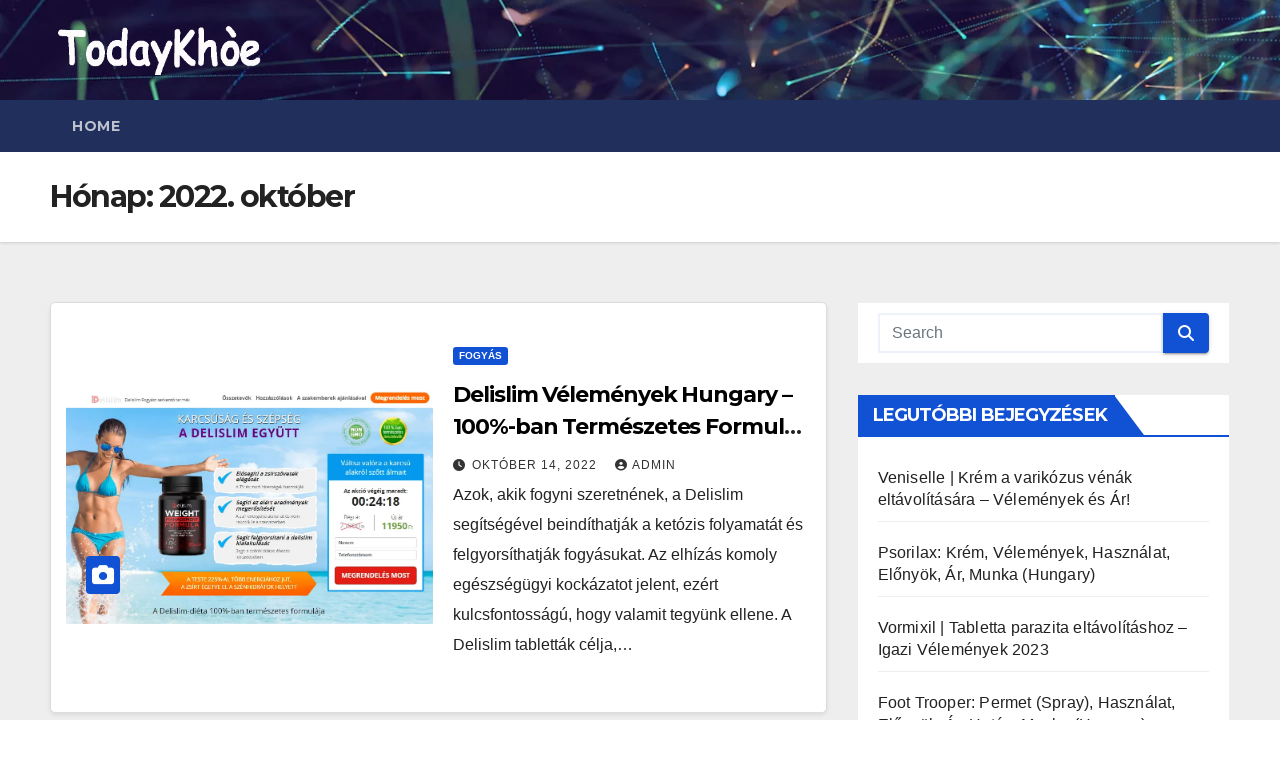

--- FILE ---
content_type: text/html; charset=UTF-8
request_url: https://www.todaykhoe.com/hu/2022/10/
body_size: 18518
content:
<!DOCTYPE html>
<html lang="hu-HU">
<head>
<meta charset="UTF-8">
<meta name="viewport" content="width=device-width, initial-scale=1">
<link rel="profile" href="http://gmpg.org/xfn/11">
<style>
#wpadminbar #wp-admin-bar-wccp_free_top_button .ab-icon:before {
	content: "\f160";
	color: #02CA02;
	top: 3px;
}
#wpadminbar #wp-admin-bar-wccp_free_top_button .ab-icon {
	transform: rotate(45deg);
}
</style>
<meta name='robots' content='noindex, follow' />
<link rel="alternate" hreflang="en" href="https://www.todaykhoe.com/2022/10/" />
<link rel="alternate" hreflang="id" href="https://www.todaykhoe.com/id/2022/10/" />
<link rel="alternate" hreflang="ms" href="https://www.todaykhoe.com/ms/2022/10/" />
<link rel="alternate" hreflang="es" href="https://www.todaykhoe.com/es/2022/10/" />
<link rel="alternate" hreflang="th" href="https://www.todaykhoe.com/th/2022/10/" />
<link rel="alternate" hreflang="it" href="https://www.todaykhoe.com/it/2022/10/" />
<link rel="alternate" hreflang="tr" href="https://www.todaykhoe.com/tr/2022/10/" />
<link rel="alternate" hreflang="pl" href="https://www.todaykhoe.com/pl/2022/10/" />
<link rel="alternate" hreflang="fr" href="https://www.todaykhoe.com/fr/2022/10/" />
<link rel="alternate" hreflang="sl" href="https://www.todaykhoe.com/sl/2022/10/" />
<link rel="alternate" hreflang="hu" href="https://www.todaykhoe.com/hu/2022/10/" />
<link rel="alternate" hreflang="hr" href="https://www.todaykhoe.com/hr/2022/10/" />
<link rel="alternate" hreflang="sr" href="https://www.todaykhoe.com/sr/2022/10/" />
<link rel="alternate" hreflang="x-default" href="https://www.todaykhoe.com/2022/10/" />

	<!-- This site is optimized with the Yoast SEO plugin v26.7 - https://yoast.com/wordpress/plugins/seo/ -->
	<title>október 2022 - TodayKhỏe.Com</title>
	<meta property="og:locale" content="hu_HU" />
	<meta property="og:type" content="website" />
	<meta property="og:title" content="október 2022 - TodayKhỏe.Com" />
	<meta property="og:url" content="https://www.todaykhoe.com/hu/2022/10/" />
	<meta property="og:site_name" content="TodayKhỏe.Com" />
	<meta name="twitter:card" content="summary_large_image" />
	<script type="application/ld+json" class="yoast-schema-graph">{"@context":"https://schema.org","@graph":[{"@type":"CollectionPage","@id":"https://www.todaykhoe.com/hu/2022/10/","url":"https://www.todaykhoe.com/hu/2022/10/","name":"október 2022 - TodayKhỏe.Com","isPartOf":{"@id":"https://www.todaykhoe.com/#website"},"primaryImageOfPage":{"@id":"https://www.todaykhoe.com/hu/2022/10/#primaryimage"},"image":{"@id":"https://www.todaykhoe.com/hu/2022/10/#primaryimage"},"thumbnailUrl":"https://www.todaykhoe.com/wp-content/uploads/2022/10/Delislim-Megrendeles.png","breadcrumb":{"@id":"https://www.todaykhoe.com/hu/2022/10/#breadcrumb"},"inLanguage":"hu"},{"@type":"ImageObject","inLanguage":"hu","@id":"https://www.todaykhoe.com/hu/2022/10/#primaryimage","url":"https://www.todaykhoe.com/wp-content/uploads/2022/10/Delislim-Megrendeles.png","contentUrl":"https://www.todaykhoe.com/wp-content/uploads/2022/10/Delislim-Megrendeles.png","width":917,"height":583,"caption":"Delislim Megrendeles"},{"@type":"BreadcrumbList","@id":"https://www.todaykhoe.com/hu/2022/10/#breadcrumb","itemListElement":[{"@type":"ListItem","position":1,"name":"Home","item":"https://www.todaykhoe.com/"},{"@type":"ListItem","position":2,"name":"Archives for október 2022"}]},{"@type":"WebSite","@id":"https://www.todaykhoe.com/#website","url":"https://www.todaykhoe.com/","name":"TodayKhỏe.Com","description":"Healthy Today, Fitness, Nutrition, Beauty, News!","publisher":{"@id":"https://www.todaykhoe.com/#organization"},"potentialAction":[{"@type":"SearchAction","target":{"@type":"EntryPoint","urlTemplate":"https://www.todaykhoe.com/?s={search_term_string}"},"query-input":{"@type":"PropertyValueSpecification","valueRequired":true,"valueName":"search_term_string"}}],"inLanguage":"hu"},{"@type":"Organization","@id":"https://www.todaykhoe.com/#organization","name":"TodayKhỏe.Com","url":"https://www.todaykhoe.com/","logo":{"@type":"ImageObject","inLanguage":"hu","@id":"https://www.todaykhoe.com/#/schema/logo/image/","url":"https://www.todaykhoe.com/wp-content/uploads/2025/04/Todaykhoe.png","contentUrl":"https://www.todaykhoe.com/wp-content/uploads/2025/04/Todaykhoe.png","width":706,"height":159,"caption":"TodayKhỏe.Com"},"image":{"@id":"https://www.todaykhoe.com/#/schema/logo/image/"}}]}</script>
	<!-- / Yoast SEO plugin. -->


<link rel='dns-prefetch' href='//fonts.googleapis.com' />
<link rel="alternate" type="application/rss+xml" title="TodayKhỏe.Com &raquo; hírcsatorna" href="https://www.todaykhoe.com/hu/feed/" />
<link rel="alternate" type="application/rss+xml" title="TodayKhỏe.Com &raquo; hozzászólás hírcsatorna" href="https://www.todaykhoe.com/hu/comments/feed/" />
<style id='wp-img-auto-sizes-contain-inline-css'>
img:is([sizes=auto i],[sizes^="auto," i]){contain-intrinsic-size:3000px 1500px}
/*# sourceURL=wp-img-auto-sizes-contain-inline-css */
</style>

<style id='wp-emoji-styles-inline-css'>

	img.wp-smiley, img.emoji {
		display: inline !important;
		border: none !important;
		box-shadow: none !important;
		height: 1em !important;
		width: 1em !important;
		margin: 0 0.07em !important;
		vertical-align: -0.1em !important;
		background: none !important;
		padding: 0 !important;
	}
/*# sourceURL=wp-emoji-styles-inline-css */
</style>
<link rel='stylesheet' id='wp-block-library-css' href='https://www.todaykhoe.com/wp-includes/css/dist/block-library/style.min.css?ver=6.9' media='all' />
<link rel='stylesheet' id='wc-blocks-style-css' href='https://www.todaykhoe.com/wp-content/plugins/woocommerce/assets/client/blocks/wc-blocks.css?ver=wc-10.4.3' media='all' />
<style id='global-styles-inline-css'>
:root{--wp--preset--aspect-ratio--square: 1;--wp--preset--aspect-ratio--4-3: 4/3;--wp--preset--aspect-ratio--3-4: 3/4;--wp--preset--aspect-ratio--3-2: 3/2;--wp--preset--aspect-ratio--2-3: 2/3;--wp--preset--aspect-ratio--16-9: 16/9;--wp--preset--aspect-ratio--9-16: 9/16;--wp--preset--color--black: #000000;--wp--preset--color--cyan-bluish-gray: #abb8c3;--wp--preset--color--white: #ffffff;--wp--preset--color--pale-pink: #f78da7;--wp--preset--color--vivid-red: #cf2e2e;--wp--preset--color--luminous-vivid-orange: #ff6900;--wp--preset--color--luminous-vivid-amber: #fcb900;--wp--preset--color--light-green-cyan: #7bdcb5;--wp--preset--color--vivid-green-cyan: #00d084;--wp--preset--color--pale-cyan-blue: #8ed1fc;--wp--preset--color--vivid-cyan-blue: #0693e3;--wp--preset--color--vivid-purple: #9b51e0;--wp--preset--gradient--vivid-cyan-blue-to-vivid-purple: linear-gradient(135deg,rgb(6,147,227) 0%,rgb(155,81,224) 100%);--wp--preset--gradient--light-green-cyan-to-vivid-green-cyan: linear-gradient(135deg,rgb(122,220,180) 0%,rgb(0,208,130) 100%);--wp--preset--gradient--luminous-vivid-amber-to-luminous-vivid-orange: linear-gradient(135deg,rgb(252,185,0) 0%,rgb(255,105,0) 100%);--wp--preset--gradient--luminous-vivid-orange-to-vivid-red: linear-gradient(135deg,rgb(255,105,0) 0%,rgb(207,46,46) 100%);--wp--preset--gradient--very-light-gray-to-cyan-bluish-gray: linear-gradient(135deg,rgb(238,238,238) 0%,rgb(169,184,195) 100%);--wp--preset--gradient--cool-to-warm-spectrum: linear-gradient(135deg,rgb(74,234,220) 0%,rgb(151,120,209) 20%,rgb(207,42,186) 40%,rgb(238,44,130) 60%,rgb(251,105,98) 80%,rgb(254,248,76) 100%);--wp--preset--gradient--blush-light-purple: linear-gradient(135deg,rgb(255,206,236) 0%,rgb(152,150,240) 100%);--wp--preset--gradient--blush-bordeaux: linear-gradient(135deg,rgb(254,205,165) 0%,rgb(254,45,45) 50%,rgb(107,0,62) 100%);--wp--preset--gradient--luminous-dusk: linear-gradient(135deg,rgb(255,203,112) 0%,rgb(199,81,192) 50%,rgb(65,88,208) 100%);--wp--preset--gradient--pale-ocean: linear-gradient(135deg,rgb(255,245,203) 0%,rgb(182,227,212) 50%,rgb(51,167,181) 100%);--wp--preset--gradient--electric-grass: linear-gradient(135deg,rgb(202,248,128) 0%,rgb(113,206,126) 100%);--wp--preset--gradient--midnight: linear-gradient(135deg,rgb(2,3,129) 0%,rgb(40,116,252) 100%);--wp--preset--font-size--small: 13px;--wp--preset--font-size--medium: 20px;--wp--preset--font-size--large: 36px;--wp--preset--font-size--x-large: 42px;--wp--preset--spacing--20: 0.44rem;--wp--preset--spacing--30: 0.67rem;--wp--preset--spacing--40: 1rem;--wp--preset--spacing--50: 1.5rem;--wp--preset--spacing--60: 2.25rem;--wp--preset--spacing--70: 3.38rem;--wp--preset--spacing--80: 5.06rem;--wp--preset--shadow--natural: 6px 6px 9px rgba(0, 0, 0, 0.2);--wp--preset--shadow--deep: 12px 12px 50px rgba(0, 0, 0, 0.4);--wp--preset--shadow--sharp: 6px 6px 0px rgba(0, 0, 0, 0.2);--wp--preset--shadow--outlined: 6px 6px 0px -3px rgb(255, 255, 255), 6px 6px rgb(0, 0, 0);--wp--preset--shadow--crisp: 6px 6px 0px rgb(0, 0, 0);}:where(.is-layout-flex){gap: 0.5em;}:where(.is-layout-grid){gap: 0.5em;}body .is-layout-flex{display: flex;}.is-layout-flex{flex-wrap: wrap;align-items: center;}.is-layout-flex > :is(*, div){margin: 0;}body .is-layout-grid{display: grid;}.is-layout-grid > :is(*, div){margin: 0;}:where(.wp-block-columns.is-layout-flex){gap: 2em;}:where(.wp-block-columns.is-layout-grid){gap: 2em;}:where(.wp-block-post-template.is-layout-flex){gap: 1.25em;}:where(.wp-block-post-template.is-layout-grid){gap: 1.25em;}.has-black-color{color: var(--wp--preset--color--black) !important;}.has-cyan-bluish-gray-color{color: var(--wp--preset--color--cyan-bluish-gray) !important;}.has-white-color{color: var(--wp--preset--color--white) !important;}.has-pale-pink-color{color: var(--wp--preset--color--pale-pink) !important;}.has-vivid-red-color{color: var(--wp--preset--color--vivid-red) !important;}.has-luminous-vivid-orange-color{color: var(--wp--preset--color--luminous-vivid-orange) !important;}.has-luminous-vivid-amber-color{color: var(--wp--preset--color--luminous-vivid-amber) !important;}.has-light-green-cyan-color{color: var(--wp--preset--color--light-green-cyan) !important;}.has-vivid-green-cyan-color{color: var(--wp--preset--color--vivid-green-cyan) !important;}.has-pale-cyan-blue-color{color: var(--wp--preset--color--pale-cyan-blue) !important;}.has-vivid-cyan-blue-color{color: var(--wp--preset--color--vivid-cyan-blue) !important;}.has-vivid-purple-color{color: var(--wp--preset--color--vivid-purple) !important;}.has-black-background-color{background-color: var(--wp--preset--color--black) !important;}.has-cyan-bluish-gray-background-color{background-color: var(--wp--preset--color--cyan-bluish-gray) !important;}.has-white-background-color{background-color: var(--wp--preset--color--white) !important;}.has-pale-pink-background-color{background-color: var(--wp--preset--color--pale-pink) !important;}.has-vivid-red-background-color{background-color: var(--wp--preset--color--vivid-red) !important;}.has-luminous-vivid-orange-background-color{background-color: var(--wp--preset--color--luminous-vivid-orange) !important;}.has-luminous-vivid-amber-background-color{background-color: var(--wp--preset--color--luminous-vivid-amber) !important;}.has-light-green-cyan-background-color{background-color: var(--wp--preset--color--light-green-cyan) !important;}.has-vivid-green-cyan-background-color{background-color: var(--wp--preset--color--vivid-green-cyan) !important;}.has-pale-cyan-blue-background-color{background-color: var(--wp--preset--color--pale-cyan-blue) !important;}.has-vivid-cyan-blue-background-color{background-color: var(--wp--preset--color--vivid-cyan-blue) !important;}.has-vivid-purple-background-color{background-color: var(--wp--preset--color--vivid-purple) !important;}.has-black-border-color{border-color: var(--wp--preset--color--black) !important;}.has-cyan-bluish-gray-border-color{border-color: var(--wp--preset--color--cyan-bluish-gray) !important;}.has-white-border-color{border-color: var(--wp--preset--color--white) !important;}.has-pale-pink-border-color{border-color: var(--wp--preset--color--pale-pink) !important;}.has-vivid-red-border-color{border-color: var(--wp--preset--color--vivid-red) !important;}.has-luminous-vivid-orange-border-color{border-color: var(--wp--preset--color--luminous-vivid-orange) !important;}.has-luminous-vivid-amber-border-color{border-color: var(--wp--preset--color--luminous-vivid-amber) !important;}.has-light-green-cyan-border-color{border-color: var(--wp--preset--color--light-green-cyan) !important;}.has-vivid-green-cyan-border-color{border-color: var(--wp--preset--color--vivid-green-cyan) !important;}.has-pale-cyan-blue-border-color{border-color: var(--wp--preset--color--pale-cyan-blue) !important;}.has-vivid-cyan-blue-border-color{border-color: var(--wp--preset--color--vivid-cyan-blue) !important;}.has-vivid-purple-border-color{border-color: var(--wp--preset--color--vivid-purple) !important;}.has-vivid-cyan-blue-to-vivid-purple-gradient-background{background: var(--wp--preset--gradient--vivid-cyan-blue-to-vivid-purple) !important;}.has-light-green-cyan-to-vivid-green-cyan-gradient-background{background: var(--wp--preset--gradient--light-green-cyan-to-vivid-green-cyan) !important;}.has-luminous-vivid-amber-to-luminous-vivid-orange-gradient-background{background: var(--wp--preset--gradient--luminous-vivid-amber-to-luminous-vivid-orange) !important;}.has-luminous-vivid-orange-to-vivid-red-gradient-background{background: var(--wp--preset--gradient--luminous-vivid-orange-to-vivid-red) !important;}.has-very-light-gray-to-cyan-bluish-gray-gradient-background{background: var(--wp--preset--gradient--very-light-gray-to-cyan-bluish-gray) !important;}.has-cool-to-warm-spectrum-gradient-background{background: var(--wp--preset--gradient--cool-to-warm-spectrum) !important;}.has-blush-light-purple-gradient-background{background: var(--wp--preset--gradient--blush-light-purple) !important;}.has-blush-bordeaux-gradient-background{background: var(--wp--preset--gradient--blush-bordeaux) !important;}.has-luminous-dusk-gradient-background{background: var(--wp--preset--gradient--luminous-dusk) !important;}.has-pale-ocean-gradient-background{background: var(--wp--preset--gradient--pale-ocean) !important;}.has-electric-grass-gradient-background{background: var(--wp--preset--gradient--electric-grass) !important;}.has-midnight-gradient-background{background: var(--wp--preset--gradient--midnight) !important;}.has-small-font-size{font-size: var(--wp--preset--font-size--small) !important;}.has-medium-font-size{font-size: var(--wp--preset--font-size--medium) !important;}.has-large-font-size{font-size: var(--wp--preset--font-size--large) !important;}.has-x-large-font-size{font-size: var(--wp--preset--font-size--x-large) !important;}
/*# sourceURL=global-styles-inline-css */
</style>

<style id='classic-theme-styles-inline-css'>
/*! This file is auto-generated */
.wp-block-button__link{color:#fff;background-color:#32373c;border-radius:9999px;box-shadow:none;text-decoration:none;padding:calc(.667em + 2px) calc(1.333em + 2px);font-size:1.125em}.wp-block-file__button{background:#32373c;color:#fff;text-decoration:none}
/*# sourceURL=/wp-includes/css/classic-themes.min.css */
</style>
<link rel='stylesheet' id='gn-frontend-gnfollow-style-css' href='https://www.todaykhoe.com/wp-content/plugins/gn-publisher/assets/css/gn-frontend-gnfollow.min.css?ver=1.5.26' media='all' />
<link rel='stylesheet' id='woocommerce-layout-css' href='https://www.todaykhoe.com/wp-content/plugins/woocommerce/assets/css/woocommerce-layout.css?ver=10.4.3' media='all' />
<link rel='stylesheet' id='woocommerce-smallscreen-css' href='https://www.todaykhoe.com/wp-content/plugins/woocommerce/assets/css/woocommerce-smallscreen.css?ver=10.4.3' media='only screen and (max-width: 768px)' />
<link rel='stylesheet' id='woocommerce-general-css' href='https://www.todaykhoe.com/wp-content/plugins/woocommerce/assets/css/woocommerce.css?ver=10.4.3' media='all' />
<style id='woocommerce-inline-inline-css'>
.woocommerce form .form-row .required { visibility: visible; }
/*# sourceURL=woocommerce-inline-inline-css */
</style>
<link rel='stylesheet' id='newsup-fonts-css' href='//fonts.googleapis.com/css?family=Montserrat%3A400%2C500%2C700%2C800%7CWork%2BSans%3A300%2C400%2C500%2C600%2C700%2C800%2C900%26display%3Dswap&#038;subset=latin%2Clatin-ext' media='all' />
<link rel='stylesheet' id='bootstrap-css' href='https://www.todaykhoe.com/wp-content/themes/newsup/css/bootstrap.css?ver=6.9' media='all' />
<link rel='stylesheet' id='newsup-style-css' href='https://www.todaykhoe.com/wp-content/themes/newsup/style.css?ver=6.9' media='all' />
<link rel='stylesheet' id='newsup-default-css' href='https://www.todaykhoe.com/wp-content/themes/newsup/css/colors/default.css?ver=6.9' media='all' />
<link rel='stylesheet' id='font-awesome-5-all-css' href='https://www.todaykhoe.com/wp-content/themes/newsup/css/font-awesome/css/all.min.css?ver=6.9' media='all' />
<link rel='stylesheet' id='font-awesome-4-shim-css' href='https://www.todaykhoe.com/wp-content/themes/newsup/css/font-awesome/css/v4-shims.min.css?ver=6.9' media='all' />
<link rel='stylesheet' id='owl-carousel-css' href='https://www.todaykhoe.com/wp-content/themes/newsup/css/owl.carousel.css?ver=6.9' media='all' />
<link rel='stylesheet' id='smartmenus-css' href='https://www.todaykhoe.com/wp-content/themes/newsup/css/jquery.smartmenus.bootstrap.css?ver=6.9' media='all' />
<link rel='stylesheet' id='newsup-custom-css-css' href='https://www.todaykhoe.com/wp-content/themes/newsup/inc/ansar/customize/css/customizer.css?ver=1.0' media='all' />
<link rel='stylesheet' id='newsup-woocommerce-style-css' href='https://www.todaykhoe.com/wp-content/themes/newsup/css/woocommerce.css?ver=6.9' media='all' />
<script src="https://www.todaykhoe.com/wp-includes/js/jquery/jquery.min.js?ver=3.7.1" id="jquery-core-js"></script>
<script src="https://www.todaykhoe.com/wp-includes/js/jquery/jquery-migrate.min.js?ver=3.4.1" id="jquery-migrate-js"></script>
<script src="https://www.todaykhoe.com/wp-content/plugins/woocommerce/assets/js/jquery-blockui/jquery.blockUI.min.js?ver=2.7.0-wc.10.4.3" id="wc-jquery-blockui-js" defer data-wp-strategy="defer"></script>
<script id="wc-add-to-cart-js-extra">
var wc_add_to_cart_params = {"ajax_url":"/wp-admin/admin-ajax.php","wc_ajax_url":"/hu/?wc-ajax=%%endpoint%%","i18n_view_cart":"Kos\u00e1r","cart_url":"https://www.todaykhoe.com/cart/","is_cart":"","cart_redirect_after_add":"no"};
//# sourceURL=wc-add-to-cart-js-extra
</script>
<script src="https://www.todaykhoe.com/wp-content/plugins/woocommerce/assets/js/frontend/add-to-cart.min.js?ver=10.4.3" id="wc-add-to-cart-js" defer data-wp-strategy="defer"></script>
<script src="https://www.todaykhoe.com/wp-content/plugins/woocommerce/assets/js/js-cookie/js.cookie.min.js?ver=2.1.4-wc.10.4.3" id="wc-js-cookie-js" defer data-wp-strategy="defer"></script>
<script id="woocommerce-js-extra">
var woocommerce_params = {"ajax_url":"/wp-admin/admin-ajax.php","wc_ajax_url":"/hu/?wc-ajax=%%endpoint%%","i18n_password_show":"Jelsz\u00f3 megjelen\u00edt\u00e9se","i18n_password_hide":"Jelsz\u00f3 elrejt\u00e9se"};
//# sourceURL=woocommerce-js-extra
</script>
<script src="https://www.todaykhoe.com/wp-content/plugins/woocommerce/assets/js/frontend/woocommerce.min.js?ver=10.4.3" id="woocommerce-js" defer data-wp-strategy="defer"></script>
<script src="https://www.todaykhoe.com/wp-content/themes/newsup/js/navigation.js?ver=6.9" id="newsup-navigation-js"></script>
<script src="https://www.todaykhoe.com/wp-content/themes/newsup/js/bootstrap.js?ver=6.9" id="bootstrap-js"></script>
<script src="https://www.todaykhoe.com/wp-content/themes/newsup/js/owl.carousel.min.js?ver=6.9" id="owl-carousel-min-js"></script>
<script src="https://www.todaykhoe.com/wp-content/themes/newsup/js/jquery.smartmenus.js?ver=6.9" id="smartmenus-js-js"></script>
<script src="https://www.todaykhoe.com/wp-content/themes/newsup/js/jquery.smartmenus.bootstrap.js?ver=6.9" id="bootstrap-smartmenus-js-js"></script>
<script src="https://www.todaykhoe.com/wp-content/themes/newsup/js/jquery.marquee.js?ver=6.9" id="newsup-marquee-js-js"></script>
<script src="https://www.todaykhoe.com/wp-content/themes/newsup/js/main.js?ver=6.9" id="newsup-main-js-js"></script>
<link rel="https://api.w.org/" href="https://www.todaykhoe.com/hu/wp-json/" /><link rel="EditURI" type="application/rsd+xml" title="RSD" href="https://www.todaykhoe.com/xmlrpc.php?rsd" />
<meta name="generator" content="WordPress 6.9" />
<meta name="generator" content="WooCommerce 10.4.3" />
<meta name="generator" content="WPML ver:4.5.14 stt:48,5,24,64,6,7,61,22,9,37,1,15,4,65,3,13,21,23,25,19,27,28,29,31,32,33,62,36,40,41,44,45,49,10,46,2,52,53,54,57;" />
<script id="wpcp_disable_selection" type="text/javascript">
var image_save_msg='You are not allowed to save images!';
	var no_menu_msg='Context Menu disabled!';
	var smessage = "Content is protected !!";

function disableEnterKey(e)
{
	var elemtype = e.target.tagName;
	
	elemtype = elemtype.toUpperCase();
	
	if (elemtype == "TEXT" || elemtype == "TEXTAREA" || elemtype == "INPUT" || elemtype == "PASSWORD" || elemtype == "SELECT" || elemtype == "OPTION" || elemtype == "EMBED")
	{
		elemtype = 'TEXT';
	}
	
	if (e.ctrlKey){
     var key;
     if(window.event)
          key = window.event.keyCode;     //IE
     else
          key = e.which;     //firefox (97)
    //if (key != 17) alert(key);
     if (elemtype!= 'TEXT' && (key == 97 || key == 65 || key == 67 || key == 99 || key == 88 || key == 120 || key == 26 || key == 85  || key == 86 || key == 83 || key == 43 || key == 73))
     {
		if(wccp_free_iscontenteditable(e)) return true;
		show_wpcp_message('You are not allowed to copy content or view source');
		return false;
     }else
     	return true;
     }
}


/*For contenteditable tags*/
function wccp_free_iscontenteditable(e)
{
	var e = e || window.event; // also there is no e.target property in IE. instead IE uses window.event.srcElement
  	
	var target = e.target || e.srcElement;

	var elemtype = e.target.nodeName;
	
	elemtype = elemtype.toUpperCase();
	
	var iscontenteditable = "false";
		
	if(typeof target.getAttribute!="undefined" ) iscontenteditable = target.getAttribute("contenteditable"); // Return true or false as string
	
	var iscontenteditable2 = false;
	
	if(typeof target.isContentEditable!="undefined" ) iscontenteditable2 = target.isContentEditable; // Return true or false as boolean

	if(target.parentElement.isContentEditable) iscontenteditable2 = true;
	
	if (iscontenteditable == "true" || iscontenteditable2 == true)
	{
		if(typeof target.style!="undefined" ) target.style.cursor = "text";
		
		return true;
	}
}

////////////////////////////////////
function disable_copy(e)
{	
	var e = e || window.event; // also there is no e.target property in IE. instead IE uses window.event.srcElement
	
	var elemtype = e.target.tagName;
	
	elemtype = elemtype.toUpperCase();
	
	if (elemtype == "TEXT" || elemtype == "TEXTAREA" || elemtype == "INPUT" || elemtype == "PASSWORD" || elemtype == "SELECT" || elemtype == "OPTION" || elemtype == "EMBED")
	{
		elemtype = 'TEXT';
	}
	
	if(wccp_free_iscontenteditable(e)) return true;
	
	var isSafari = /Safari/.test(navigator.userAgent) && /Apple Computer/.test(navigator.vendor);
	
	var checker_IMG = '';
	if (elemtype == "IMG" && checker_IMG == 'checked' && e.detail >= 2) {show_wpcp_message(alertMsg_IMG);return false;}
	if (elemtype != "TEXT")
	{
		if (smessage !== "" && e.detail == 2)
			show_wpcp_message(smessage);
		
		if (isSafari)
			return true;
		else
			return false;
	}	
}

//////////////////////////////////////////
function disable_copy_ie()
{
	var e = e || window.event;
	var elemtype = window.event.srcElement.nodeName;
	elemtype = elemtype.toUpperCase();
	if(wccp_free_iscontenteditable(e)) return true;
	if (elemtype == "IMG") {show_wpcp_message(alertMsg_IMG);return false;}
	if (elemtype != "TEXT" && elemtype != "TEXTAREA" && elemtype != "INPUT" && elemtype != "PASSWORD" && elemtype != "SELECT" && elemtype != "OPTION" && elemtype != "EMBED")
	{
		return false;
	}
}	
function reEnable()
{
	return true;
}
document.onkeydown = disableEnterKey;
document.onselectstart = disable_copy_ie;
if(navigator.userAgent.indexOf('MSIE')==-1)
{
	document.onmousedown = disable_copy;
	document.onclick = reEnable;
}
function disableSelection(target)
{
    //For IE This code will work
    if (typeof target.onselectstart!="undefined")
    target.onselectstart = disable_copy_ie;
    
    //For Firefox This code will work
    else if (typeof target.style.MozUserSelect!="undefined")
    {target.style.MozUserSelect="none";}
    
    //All other  (ie: Opera) This code will work
    else
    target.onmousedown=function(){return false}
    target.style.cursor = "default";
}
//Calling the JS function directly just after body load
window.onload = function(){disableSelection(document.body);};

//////////////////special for safari Start////////////////
var onlongtouch;
var timer;
var touchduration = 1000; //length of time we want the user to touch before we do something

var elemtype = "";
function touchstart(e) {
	var e = e || window.event;
  // also there is no e.target property in IE.
  // instead IE uses window.event.srcElement
  	var target = e.target || e.srcElement;
	
	elemtype = window.event.srcElement.nodeName;
	
	elemtype = elemtype.toUpperCase();
	
	if(!wccp_pro_is_passive()) e.preventDefault();
	if (!timer) {
		timer = setTimeout(onlongtouch, touchduration);
	}
}

function touchend() {
    //stops short touches from firing the event
    if (timer) {
        clearTimeout(timer);
        timer = null;
    }
	onlongtouch();
}

onlongtouch = function(e) { //this will clear the current selection if anything selected
	
	if (elemtype != "TEXT" && elemtype != "TEXTAREA" && elemtype != "INPUT" && elemtype != "PASSWORD" && elemtype != "SELECT" && elemtype != "EMBED" && elemtype != "OPTION")	
	{
		if (window.getSelection) {
			if (window.getSelection().empty) {  // Chrome
			window.getSelection().empty();
			} else if (window.getSelection().removeAllRanges) {  // Firefox
			window.getSelection().removeAllRanges();
			}
		} else if (document.selection) {  // IE?
			document.selection.empty();
		}
		return false;
	}
};

document.addEventListener("DOMContentLoaded", function(event) { 
    window.addEventListener("touchstart", touchstart, false);
    window.addEventListener("touchend", touchend, false);
});

function wccp_pro_is_passive() {

  var cold = false,
  hike = function() {};

  try {
	  const object1 = {};
  var aid = Object.defineProperty(object1, 'passive', {
  get() {cold = true}
  });
  window.addEventListener('test', hike, aid);
  window.removeEventListener('test', hike, aid);
  } catch (e) {}

  return cold;
}
/*special for safari End*/
</script>
<script id="wpcp_disable_Right_Click" type="text/javascript">
document.ondragstart = function() { return false;}
	function nocontext(e) {
	   return false;
	}
	document.oncontextmenu = nocontext;
</script>
<style>
.unselectable
{
-moz-user-select:none;
-webkit-user-select:none;
cursor: default;
}
html
{
-webkit-touch-callout: none;
-webkit-user-select: none;
-khtml-user-select: none;
-moz-user-select: none;
-ms-user-select: none;
user-select: none;
-webkit-tap-highlight-color: rgba(0,0,0,0);
}
</style>
<script id="wpcp_css_disable_selection" type="text/javascript">
var e = document.getElementsByTagName('body')[0];
if(e)
{
	e.setAttribute('unselectable',"on");
}
</script>
 
<style type="text/css" id="custom-background-css">
    .wrapper { background-color: #eee; }
</style>
	<noscript><style>.woocommerce-product-gallery{ opacity: 1 !important; }</style></noscript>
	<style>.recentcomments a{display:inline !important;padding:0 !important;margin:0 !important;}</style>    <style type="text/css">
            .site-title,
        .site-description {
            position: absolute;
            clip: rect(1px, 1px, 1px, 1px);
        }
        </style>
    <link rel="icon" href="https://www.todaykhoe.com/wp-content/uploads/2025/04/cropped-favicon-today-32x32.png" sizes="32x32" />
<link rel="icon" href="https://www.todaykhoe.com/wp-content/uploads/2025/04/cropped-favicon-today-192x192.png" sizes="192x192" />
<link rel="apple-touch-icon" href="https://www.todaykhoe.com/wp-content/uploads/2025/04/cropped-favicon-today-180x180.png" />
<meta name="msapplication-TileImage" content="https://www.todaykhoe.com/wp-content/uploads/2025/04/cropped-favicon-today-270x270.png" />
</head>
<body class="archive date wp-custom-logo wp-embed-responsive wp-theme-newsup theme-newsup woocommerce-no-js unselectable hfeed ta-hide-date-author-in-list" >
<div id="page" class="site">
<a class="skip-link screen-reader-text" href="#content">
Skip to content</a>
  <div class="wrapper" id="custom-background-css">
    <header class="mg-headwidget">
      <!--==================== TOP BAR ====================-->
            <div class="clearfix"></div>

      
      <div class="mg-nav-widget-area-back" style='background-image: url("https://www.todaykhoe.com/wp-content/themes/newsup/images/head-back.jpg" );'>
                <div class="overlay">
          <div class="inner" > 
              <div class="container-fluid">
                  <div class="mg-nav-widget-area">
                    <div class="row align-items-center">
                      <div class="col-md-3 text-center-xs">
                        <div class="navbar-header">
                          <div class="site-logo">
                            <a href="https://www.todaykhoe.com/hu/" class="navbar-brand" rel="home"><img width="706" height="159" src="https://www.todaykhoe.com/wp-content/uploads/2025/04/Todaykhoe.png" class="custom-logo" alt="TodayKhỏe.Com" decoding="async" fetchpriority="high" srcset="https://www.todaykhoe.com/wp-content/uploads/2025/04/Todaykhoe.png 706w, https://www.todaykhoe.com/wp-content/uploads/2025/04/Todaykhoe-300x68.png 300w, https://www.todaykhoe.com/wp-content/uploads/2025/04/Todaykhoe-600x135.png 600w" sizes="(max-width: 706px) 100vw, 706px" /></a>                          </div>
                          <div class="site-branding-text d-none">
                                                            <p class="site-title"> <a href="https://www.todaykhoe.com/hu/" rel="home">TodayKhỏe.Com</a></p>
                                                            <p class="site-description">Healthy Today, Fitness, Nutrition, Beauty, News!</p>
                          </div>    
                        </div>
                      </div>
                                          </div>
                  </div>
              </div>
          </div>
        </div>
      </div>
    <div class="mg-menu-full">
      <nav class="navbar navbar-expand-lg navbar-wp">
        <div class="container-fluid">
          <!-- Right nav -->
          <div class="m-header align-items-center">
                            <a class="mobilehomebtn" href="https://www.todaykhoe.com/hu/"><span class="fa-solid fa-house-chimney"></span></a>
              <!-- navbar-toggle -->
              <button class="navbar-toggler mx-auto" type="button" data-toggle="collapse" data-target="#navbar-wp" aria-controls="navbarSupportedContent" aria-expanded="false" aria-label="Toggle navigation">
                <span class="burger">
                  <span class="burger-line"></span>
                  <span class="burger-line"></span>
                  <span class="burger-line"></span>
                </span>
              </button>
              <!-- /navbar-toggle -->
                            
          </div>
          <!-- /Right nav --> 
          <div class="collapse navbar-collapse" id="navbar-wp">
            <div class="d-md-block">
              <ul class="nav navbar-nav mr-auto "><li class="nav-item menu-item "><a class="nav-link " href="https://www.todaykhoe.com/hu/" title="Home">Home</a></li></ul>
            </div>      
          </div>
          <!-- Right nav -->
          <div class="desk-header d-lg-flex pl-3 ml-auto my-2 my-lg-0 position-relative align-items-center">
                      </div>
          <!-- /Right nav -->
      </div>
      </nav> <!-- /Navigation -->
    </div>
</header>
<div class="clearfix"></div> <!--==================== Newsup breadcrumb section ====================-->
<div class="mg-breadcrumb-section" style='background: url("https://www.todaykhoe.com/wp-content/themes/newsup/images/head-back.jpg" ) repeat scroll center 0 #143745;'>
   <div class="overlay">       <div class="container-fluid">
        <div class="row">
          <div class="col-md-12 col-sm-12">
            <div class="mg-breadcrumb-title">
              <h1 class="title">Hónap: <span>2022. október</span></h1>            </div>
          </div>
        </div>
      </div>
   </div> </div>
<div class="clearfix"></div><!--container-->
    <div id="content" class="container-fluid archive-class">
        <!--row-->
            <div class="row">
                                    <div class="col-md-8">
                <!-- mg-posts-sec mg-posts-modul-6 -->
<div class="mg-posts-sec mg-posts-modul-6">
    <!-- mg-posts-sec-inner -->
    <div class="mg-posts-sec-inner">
                    <article id="post-30223" class="d-md-flex mg-posts-sec-post align-items-center post-30223 post type-post status-publish format-standard has-post-thumbnail hentry category-fogyas">
                        <div class="col-12 col-md-6">
                <div class="mg-post-thumb img">
        <a href="https://www.todaykhoe.com/hu/delislim-velemenyek-hungary/"><img width="917" height="583" src="https://www.todaykhoe.com/wp-content/uploads/2022/10/Delislim-Megrendeles.png" class="img-responsive wp-post-image" alt="Delislim Megrendeles" decoding="async" srcset="https://www.todaykhoe.com/wp-content/uploads/2022/10/Delislim-Megrendeles.png 917w, https://www.todaykhoe.com/wp-content/uploads/2022/10/Delislim-Megrendeles-600x381.png 600w, https://www.todaykhoe.com/wp-content/uploads/2022/10/Delislim-Megrendeles-300x191.png 300w, https://www.todaykhoe.com/wp-content/uploads/2022/10/Delislim-Megrendeles-768x488.png 768w" sizes="(max-width: 917px) 100vw, 917px" /></a>            <span class="post-form"><i class="fas fa-camera"></i></span>                </div>
        </div>                 <div class="mg-sec-top-post py-3 col">
                    <div class="mg-blog-category"><a class="newsup-categories category-color-1" href="https://www.todaykhoe.com/hu/category/fogyas/" alt="View all posts in Fogyás"> 
                                 Fogyás
                             </a></div> 
                    <h4 class="entry-title title"><a href="https://www.todaykhoe.com/hu/delislim-velemenyek-hungary/">Delislim Vélemények Hungary &#8211; 100%-ban Természetes Formula! Ár és Vásárlás</a></h4>
                            <div class="mg-blog-meta"> 
                    <span class="mg-blog-date"><i class="fas fa-clock"></i>
            <a href="https://www.todaykhoe.com/hu/2022/10/">
                október 14, 2022            </a>
        </span>
            <a class="auth" href="https://www.todaykhoe.com/hu/author/admin/">
            <i class="fas fa-user-circle"></i>admin        </a>
            </div> 
                        <div class="mg-content">
                        <p>Azok, akik fogyni szeretnének, a Delislim segítségével beindíthatják a ketózis folyamatát és felgyorsíthatják fogyásukat. Az elhízás komoly egészségügyi kockázatot jelent, ezért kulcsfontosságú, hogy valamit tegyünk ellene. A Delislim tabletták célja,&hellip;</p>
                    </div>
                </div>
            </article>
                    <article id="post-30093" class="d-md-flex mg-posts-sec-post align-items-center post-30093 post type-post status-publish format-standard has-post-thumbnail hentry category-izuleti-fajdalomcsillapitas">
                        <div class="col-12 col-md-6">
                <div class="mg-post-thumb img">
        <a href="https://www.todaykhoe.com/hu/depanten-gel-ar-hungary/"><img width="1072" height="618" src="https://www.todaykhoe.com/wp-content/uploads/2022/10/Depanten-Megrendeles.png" class="img-responsive wp-post-image" alt="Depanten Megrendeles" decoding="async" srcset="https://www.todaykhoe.com/wp-content/uploads/2022/10/Depanten-Megrendeles.png 1072w, https://www.todaykhoe.com/wp-content/uploads/2022/10/Depanten-Megrendeles-600x346.png 600w, https://www.todaykhoe.com/wp-content/uploads/2022/10/Depanten-Megrendeles-300x173.png 300w, https://www.todaykhoe.com/wp-content/uploads/2022/10/Depanten-Megrendeles-1024x590.png 1024w, https://www.todaykhoe.com/wp-content/uploads/2022/10/Depanten-Megrendeles-768x443.png 768w" sizes="(max-width: 1072px) 100vw, 1072px" /></a>            <span class="post-form"><i class="fas fa-camera"></i></span>                </div>
        </div>                 <div class="mg-sec-top-post py-3 col">
                    <div class="mg-blog-category"><a class="newsup-categories category-color-1" href="https://www.todaykhoe.com/hu/category/izuleti-fajdalomcsillapitas/" alt="View all posts in Ízületi fájdalomcsillapítás"> 
                                 Ízületi fájdalomcsillapítás
                             </a></div> 
                    <h4 class="entry-title title"><a href="https://www.todaykhoe.com/hu/depanten-gel-ar-hungary/">Depanten Gél Ár Hungary &#8211; Biztonságos és Hatékony, Használd! Megvesz</a></h4>
                            <div class="mg-blog-meta"> 
                    <span class="mg-blog-date"><i class="fas fa-clock"></i>
            <a href="https://www.todaykhoe.com/hu/2022/10/">
                október 14, 2022            </a>
        </span>
            <a class="auth" href="https://www.todaykhoe.com/hu/author/admin/">
            <i class="fas fa-user-circle"></i>admin        </a>
            </div> 
                        <div class="mg-content">
                        <p>Depanten az arthritis kifejezés az ízületek gyulladását jelenti. A rheumatoid arthritisben ezt a gyulladást az immunrendszer okozza, amely megtámadja az ízületeket, amely nem ismeri fel az ízület bélését egészséges szövetként.&hellip;</p>
                    </div>
                </div>
            </article>
                    <article id="post-29915" class="d-md-flex mg-posts-sec-post align-items-center post-29915 post type-post status-publish format-standard has-post-thumbnail hentry category-cukorbetegseg-gondozasa">
                        <div class="col-12 col-md-6">
                <div class="mg-post-thumb img">
        <a href="https://www.todaykhoe.com/hu/diaform-kapszula-ar-hungary/"><img width="982" height="531" src="https://www.todaykhoe.com/wp-content/uploads/2022/10/Diaform-Megrendeles.png" class="img-responsive wp-post-image" alt="Diaform Megrendeles" decoding="async" srcset="https://www.todaykhoe.com/wp-content/uploads/2022/10/Diaform-Megrendeles.png 982w, https://www.todaykhoe.com/wp-content/uploads/2022/10/Diaform-Megrendeles-600x324.png 600w, https://www.todaykhoe.com/wp-content/uploads/2022/10/Diaform-Megrendeles-300x162.png 300w, https://www.todaykhoe.com/wp-content/uploads/2022/10/Diaform-Megrendeles-768x415.png 768w" sizes="(max-width: 982px) 100vw, 982px" /></a>            <span class="post-form"><i class="fas fa-camera"></i></span>                </div>
        </div>                 <div class="mg-sec-top-post py-3 col">
                    <div class="mg-blog-category"><a class="newsup-categories category-color-1" href="https://www.todaykhoe.com/hu/category/cukorbetegseg-gondozasa/" alt="View all posts in Cukorbetegség gondozása"> 
                                 Cukorbetegség gondozása
                             </a></div> 
                    <h4 class="entry-title title"><a href="https://www.todaykhoe.com/hu/diaform-kapszula-ar-hungary/">Diaform Kapszula Ár Hungary &#8211; Vélemények, Használat, Előnyök! Megvesz</a></h4>
                            <div class="mg-blog-meta"> 
                    <span class="mg-blog-date"><i class="fas fa-clock"></i>
            <a href="https://www.todaykhoe.com/hu/2022/10/">
                október 14, 2022            </a>
        </span>
            <a class="auth" href="https://www.todaykhoe.com/hu/author/admin/">
            <i class="fas fa-user-circle"></i>admin        </a>
            </div> 
                        <div class="mg-content">
                        <p>A Diaform egy olyan gyógyszercsoport, amelyet azért fejlesztettek ki, hogy segítsenek a 2-es típusú cukorbetegségben szenvedőknek ellenőrizni a vércukorszintjüket és helyreállítani az inzulinszekréciót a normális szintre. Kulcsfontosságú a vércukorszint monitorozása,&hellip;</p>
                    </div>
                </div>
            </article>
                    <article id="post-29786" class="d-md-flex mg-posts-sec-post align-items-center post-29786 post type-post status-publish format-standard has-post-thumbnail hentry category-vernyomas">
                        <div class="col-12 col-md-6">
                <div class="mg-post-thumb img">
        <a href="https://www.todaykhoe.com/hu/tonerin-ar-hungary/"><img width="878" height="607" src="https://www.todaykhoe.com/wp-content/uploads/2022/10/Tonerin-Ternek.png" class="img-responsive wp-post-image" alt="Tonerin Ternek" decoding="async" loading="lazy" srcset="https://www.todaykhoe.com/wp-content/uploads/2022/10/Tonerin-Ternek.png 878w, https://www.todaykhoe.com/wp-content/uploads/2022/10/Tonerin-Ternek-600x415.png 600w, https://www.todaykhoe.com/wp-content/uploads/2022/10/Tonerin-Ternek-300x207.png 300w, https://www.todaykhoe.com/wp-content/uploads/2022/10/Tonerin-Ternek-768x531.png 768w" sizes="auto, (max-width: 878px) 100vw, 878px" /></a>            <span class="post-form"><i class="fas fa-camera"></i></span>                </div>
        </div>                 <div class="mg-sec-top-post py-3 col">
                    <div class="mg-blog-category"><a class="newsup-categories category-color-1" href="https://www.todaykhoe.com/hu/category/vernyomas/" alt="View all posts in Vérnyomás"> 
                                 Vérnyomás
                             </a></div> 
                    <h4 class="entry-title title"><a href="https://www.todaykhoe.com/hu/tonerin-ar-hungary/">Tonerin Ár  Hungary &#8211; Vérnyomás Elleni Kapszulák, Vélemények! Rendelés</a></h4>
                            <div class="mg-blog-meta"> 
                    <span class="mg-blog-date"><i class="fas fa-clock"></i>
            <a href="https://www.todaykhoe.com/hu/2022/10/">
                október 14, 2022            </a>
        </span>
            <a class="auth" href="https://www.todaykhoe.com/hu/author/admin/">
            <i class="fas fa-user-circle"></i>admin        </a>
            </div> 
                        <div class="mg-content">
                        <p>A Tonerin egy természetes gyógyszer, amely kapszula formájában kapható, és gyors és mély terápiás hatással rendelkezik a magas vérnyomás kezelésére. Az érelmeszesedés, a szív- és érrendszeri betegségek potenciálisan végzetes formájának&hellip;</p>
                    </div>
                </div>
            </article>
                    <article id="post-29606" class="d-md-flex mg-posts-sec-post align-items-center post-29606 post type-post status-publish format-standard has-post-thumbnail hentry category-parazitak-gondozasa">
                        <div class="col-12 col-md-6">
                <div class="mg-post-thumb img">
        <a href="https://www.todaykhoe.com/hu/parazol-tea-ar-hungary/"><img width="700" height="455" src="https://www.todaykhoe.com/wp-content/uploads/2022/10/Parazol-Reviews.jpg" class="img-responsive wp-post-image" alt="Parazol Doct" decoding="async" loading="lazy" srcset="https://www.todaykhoe.com/wp-content/uploads/2022/10/Parazol-Reviews.jpg 700w, https://www.todaykhoe.com/wp-content/uploads/2022/10/Parazol-Reviews-600x390.jpg 600w, https://www.todaykhoe.com/wp-content/uploads/2022/10/Parazol-Reviews-300x195.jpg 300w" sizes="auto, (max-width: 700px) 100vw, 700px" /></a>            <span class="post-form"><i class="fas fa-camera"></i></span>                </div>
        </div>                 <div class="mg-sec-top-post py-3 col">
                    <div class="mg-blog-category"><a class="newsup-categories category-color-1" href="https://www.todaykhoe.com/hu/category/parazitak-gondozasa/" alt="View all posts in Paraziták gondozása"> 
                                 Paraziták gondozása
                             </a></div> 
                    <h4 class="entry-title title"><a href="https://www.todaykhoe.com/hu/parazol-tea-ar-hungary/">Parazol Tea Ár Hungary &#8211; Hogyan Szűnik Meg a Parazitafertőzés! Megvesz</a></h4>
                            <div class="mg-blog-meta"> 
                    <span class="mg-blog-date"><i class="fas fa-clock"></i>
            <a href="https://www.todaykhoe.com/hu/2022/10/">
                október 14, 2022            </a>
        </span>
            <a class="auth" href="https://www.todaykhoe.com/hu/author/admin/">
            <i class="fas fa-user-circle"></i>admin        </a>
            </div> 
                        <div class="mg-content">
                        <p>Parazol, csak az ünnepek után! Hasznos lehet, ha megpróbálja méregteleníteni a szervezetet, miután elfogyasztotta a gazdag ételeket, amelyeket általában az év végi ünnepségeken szolgálnak fel. Fontos, hogy lazíts és lazíts.&hellip;</p>
                    </div>
                </div>
            </article>
                    <div class="col-md-12 text-center d-flex justify-content-center">
                                            
            </div>
            </div>
    <!-- // mg-posts-sec-inner -->
</div>
<!-- // mg-posts-sec block_6 -->             </div>
                            <aside class="col-md-4">
                
<aside id="secondary" class="widget-area" role="complementary">
	<div id="sidebar-right" class="mg-sidebar">
		<div id="search-2" class="mg-widget widget_search"><form role="search" method="get" id="searchform" action="https://www.todaykhoe.com/hu/">
  <div class="input-group">
    <input type="search" class="form-control" placeholder="Search" value="" name="s" />
    <span class="input-group-btn btn-default">
    <button type="submit" class="btn"> <i class="fas fa-search"></i> </button>
    </span> </div>
</form></div>
		<div id="recent-posts-2" class="mg-widget widget_recent_entries">
		<div class="mg-wid-title"><h6 class="wtitle">Legutóbbi bejegyzések</h6></div>
		<ul>
											<li>
					<a href="https://www.todaykhoe.com/hu/veniselle-krem-hungus/">Veniselle | Krém a varikózus vénák eltávolítására &#8211; Vélemények és Ár!</a>
									</li>
											<li>
					<a href="https://www.todaykhoe.com/hu/psorilax-krem-hungary/">Psorilax: Krém, Vélemények, Használat, Előnyök, Ár, Munka (Hungary)</a>
									</li>
											<li>
					<a href="https://www.todaykhoe.com/hu/vormixil-tabletta-hungary/">Vormixil | Tabletta parazita eltávolításhoz &#8211; Igazi Vélemények 2023</a>
									</li>
											<li>
					<a href="https://www.todaykhoe.com/hu/foot-trooper-hungary/">Foot Trooper: Permet (Spray), Használat, Előnyök, Ár, Hatás, Munka (Hungary)</a>
									</li>
											<li>
					<a href="https://www.todaykhoe.com/hu/earlick-forte-kapszula-hungary/">Earlick Forte: Kapszula, Használat, Előnyök, Ár, Hatás, Munka (Hungary)</a>
									</li>
					</ul>

		</div><div id="recent-comments-2" class="mg-widget widget_recent_comments"><div class="mg-wid-title"><h6 class="wtitle">Legutóbbi hozzászólások</h6></div><ul id="recentcomments"></ul></div><div id="media_image-4" class="mg-widget widget_media_image"><div class="mg-wid-title"><h6 class="wtitle">OK Look: RECOVER THE VISION!</h6></div><a href="https://todaykhoe.com/buy-ok-look"><img width="612" height="519" src="https://www.todaykhoe.com/wp-content/uploads/2020/12/OK-Look.jpg" class="image wp-image-32  attachment-full size-full" alt="OK Look" style="max-width: 100%; height: auto;" decoding="async" loading="lazy" srcset="https://www.todaykhoe.com/wp-content/uploads/2020/12/OK-Look.jpg 612w, https://www.todaykhoe.com/wp-content/uploads/2020/12/OK-Look-300x254.jpg 300w" sizes="auto, (max-width: 612px) 100vw, 612px" /></a></div><div id="media_image-2" class="mg-widget widget_media_image"><div class="mg-wid-title"><h6 class="wtitle">Green Coffee Grano for Weight Loss</h6></div><a href="https://todaykhoe.com/buy-green-coffee-grano" rel="nofollow"><img width="252" height="589" src="https://www.todaykhoe.com/wp-content/uploads/2020/12/Green-coffee-grano.jpg" class="image wp-image-23  attachment-full size-full" alt="Green coffee grano" style="max-width: 100%; height: auto;" title="Green Coffee Grano for Weight Loss" decoding="async" loading="lazy" srcset="https://www.todaykhoe.com/wp-content/uploads/2020/12/Green-coffee-grano.jpg 252w, https://www.todaykhoe.com/wp-content/uploads/2020/12/Green-coffee-grano-128x300.jpg 128w" sizes="auto, (max-width: 252px) 100vw, 252px" /></a></div><div id="media_image-3" class="mg-widget widget_media_image"><div class="mg-wid-title"><h6 class="wtitle">Maral Gel: Up to 120 Min Erection</h6></div><a href="https://todaykhoe.com/buy-maral-gel"><img width="486" height="396" src="https://www.todaykhoe.com/wp-content/uploads/2020/12/Maral-Gel-Review.jpg" class="image wp-image-27  attachment-full size-full" alt="Maral Gel" style="max-width: 100%; height: auto;" decoding="async" loading="lazy" srcset="https://www.todaykhoe.com/wp-content/uploads/2020/12/Maral-Gel-Review.jpg 486w, https://www.todaykhoe.com/wp-content/uploads/2020/12/Maral-Gel-Review-300x244.jpg 300w" sizes="auto, (max-width: 486px) 100vw, 486px" /></a></div><div id="block-3" class="mg-widget widget_block widget_media_image"></div>	</div>
</aside><!-- #secondary -->
            </aside>
                    </div>
        <!--/row-->
    </div>
<!--container-->
    <div class="container-fluid missed-section mg-posts-sec-inner">
          
        <div class="missed-inner">
            <div class="row">
                                <div class="col-md-12">
                    <div class="mg-sec-title">
                        <!-- mg-sec-title -->
                        <h4>You missed</h4>
                    </div>
                </div>
                                <!--col-md-3-->
                <div class="col-lg-3 col-sm-6 pulse animated">
                    <div class="mg-blog-post-3 minh back-img mb-lg-0"  style="background-image: url('https://www.todaykhoe.com/wp-content/uploads/2023/04/Veniselle-Rendeles.png');" >
                        <a class="link-div" href="https://www.todaykhoe.com/hu/veniselle-krem-hungus/"></a>
                        <div class="mg-blog-inner">
                        <div class="mg-blog-category"><a class="newsup-categories category-color-1" href="https://www.todaykhoe.com/hu/category/visszer/" alt="View all posts in Visszér"> 
                                 Visszér
                             </a></div> 
                        <h4 class="title"> <a href="https://www.todaykhoe.com/hu/veniselle-krem-hungus/" title="Permalink to: Veniselle | Krém a varikózus vénák eltávolítására &#8211; Vélemények és Ár!"> Veniselle | Krém a varikózus vénák eltávolítására &#8211; Vélemények és Ár!</a> </h4>
                                    <div class="mg-blog-meta"> 
                    <span class="mg-blog-date"><i class="fas fa-clock"></i>
            <a href="https://www.todaykhoe.com/hu/2023/04/">
                április 12, 2023            </a>
        </span>
            <a class="auth" href="https://www.todaykhoe.com/hu/author/admin/">
            <i class="fas fa-user-circle"></i>admin        </a>
            </div> 
                            </div>
                    </div>
                </div>
                <!--/col-md-3-->
                                <!--col-md-3-->
                <div class="col-lg-3 col-sm-6 pulse animated">
                    <div class="mg-blog-post-3 minh back-img mb-lg-0"  style="background-image: url('https://www.todaykhoe.com/wp-content/uploads/2023/04/Psorilax-Rendeles.png');" >
                        <a class="link-div" href="https://www.todaykhoe.com/hu/psorilax-krem-hungary/"></a>
                        <div class="mg-blog-inner">
                        <div class="mg-blog-category"><a class="newsup-categories category-color-1" href="https://www.todaykhoe.com/hu/category/borapolas/" alt="View all posts in Bőrápolás"> 
                                 Bőrápolás
                             </a><a class="newsup-categories category-color-1" href="https://www.todaykhoe.com/hu/category/pikkelysomor-ellatas/" alt="View all posts in Pikkelysömör Ellátás"> 
                                 Pikkelysömör Ellátás
                             </a></div> 
                        <h4 class="title"> <a href="https://www.todaykhoe.com/hu/psorilax-krem-hungary/" title="Permalink to: Psorilax: Krém, Vélemények, Használat, Előnyök, Ár, Munka (Hungary)"> Psorilax: Krém, Vélemények, Használat, Előnyök, Ár, Munka (Hungary)</a> </h4>
                                    <div class="mg-blog-meta"> 
                    <span class="mg-blog-date"><i class="fas fa-clock"></i>
            <a href="https://www.todaykhoe.com/hu/2023/04/">
                április 12, 2023            </a>
        </span>
            <a class="auth" href="https://www.todaykhoe.com/hu/author/admin/">
            <i class="fas fa-user-circle"></i>admin        </a>
            </div> 
                            </div>
                    </div>
                </div>
                <!--/col-md-3-->
                                <!--col-md-3-->
                <div class="col-lg-3 col-sm-6 pulse animated">
                    <div class="mg-blog-post-3 minh back-img mb-lg-0"  style="background-image: url('https://www.todaykhoe.com/wp-content/uploads/2023/04/Vormixil-Rendeles-1.png');" >
                        <a class="link-div" href="https://www.todaykhoe.com/hu/vormixil-tabletta-hungary/"></a>
                        <div class="mg-blog-inner">
                        <div class="mg-blog-category"><a class="newsup-categories category-color-1" href="https://www.todaykhoe.com/hu/category/parazitak-gondozasa/" alt="View all posts in Paraziták gondozása"> 
                                 Paraziták gondozása
                             </a></div> 
                        <h4 class="title"> <a href="https://www.todaykhoe.com/hu/vormixil-tabletta-hungary/" title="Permalink to: Vormixil | Tabletta parazita eltávolításhoz &#8211; Igazi Vélemények 2023"> Vormixil | Tabletta parazita eltávolításhoz &#8211; Igazi Vélemények 2023</a> </h4>
                                    <div class="mg-blog-meta"> 
                    <span class="mg-blog-date"><i class="fas fa-clock"></i>
            <a href="https://www.todaykhoe.com/hu/2023/04/">
                április 12, 2023            </a>
        </span>
            <a class="auth" href="https://www.todaykhoe.com/hu/author/admin/">
            <i class="fas fa-user-circle"></i>admin        </a>
            </div> 
                            </div>
                    </div>
                </div>
                <!--/col-md-3-->
                                <!--col-md-3-->
                <div class="col-lg-3 col-sm-6 pulse animated">
                    <div class="mg-blog-post-3 minh back-img mb-lg-0"  style="background-image: url('https://www.todaykhoe.com/wp-content/uploads/2023/04/Foot-Trooper-Rendeles.png');" >
                        <a class="link-div" href="https://www.todaykhoe.com/hu/foot-trooper-hungary/"></a>
                        <div class="mg-blog-inner">
                        <div class="mg-blog-category"><a class="newsup-categories category-color-1" href="https://www.todaykhoe.com/hu/category/korom-gomba/" alt="View all posts in Köröm gomba"> 
                                 Köröm gomba
                             </a></div> 
                        <h4 class="title"> <a href="https://www.todaykhoe.com/hu/foot-trooper-hungary/" title="Permalink to: Foot Trooper: Permet (Spray), Használat, Előnyök, Ár, Hatás, Munka (Hungary)"> Foot Trooper: Permet (Spray), Használat, Előnyök, Ár, Hatás, Munka (Hungary)</a> </h4>
                                    <div class="mg-blog-meta"> 
                    <span class="mg-blog-date"><i class="fas fa-clock"></i>
            <a href="https://www.todaykhoe.com/hu/2023/04/">
                április 12, 2023            </a>
        </span>
            <a class="auth" href="https://www.todaykhoe.com/hu/author/admin/">
            <i class="fas fa-user-circle"></i>admin        </a>
            </div> 
                            </div>
                    </div>
                </div>
                <!--/col-md-3-->
                            </div>
        </div>
            </div>
    <!--==================== FOOTER AREA ====================-->
        <footer class="footer back-img" >
        <div class="overlay" >
                <!--Start mg-footer-widget-area-->
                <!--End mg-footer-widget-area-->
            <!--Start mg-footer-widget-area-->
        <div class="mg-footer-bottom-area">
            <div class="container-fluid">
                            <div class="row align-items-center">
                    <!--col-md-4-->
                    <div class="col-md-6">
                        <div class="site-logo">
                            <a href="https://www.todaykhoe.com/hu/" class="navbar-brand" rel="home"><img width="706" height="159" src="https://www.todaykhoe.com/wp-content/uploads/2025/04/Todaykhoe.png" class="custom-logo" alt="TodayKhỏe.Com" decoding="async" srcset="https://www.todaykhoe.com/wp-content/uploads/2025/04/Todaykhoe.png 706w, https://www.todaykhoe.com/wp-content/uploads/2025/04/Todaykhoe-300x68.png 300w, https://www.todaykhoe.com/wp-content/uploads/2025/04/Todaykhoe-600x135.png 600w" sizes="(max-width: 706px) 100vw, 706px" /></a>                        </div>
                                            </div>
                    
                    <div class="col-md-6 text-right text-xs">
                        <ul class="mg-social">
                                    <!--/col-md-4-->  
         
                        </ul>
                    </div>
                </div>
                <!--/row-->
            </div>
            <!--/container-->
        </div>
        <!--End mg-footer-widget-area-->
                <div class="mg-footer-copyright">
                        <div class="container-fluid">
            <div class="row">
                 
                <div class="col-md-6 text-xs "> 
                    <p>
                    <a href="https://wordpress.org/">
                    Proudly powered by WordPress                    </a>
                    <span class="sep"> | </span>
                    Theme: Newsup by <a href="https://themeansar.com/" rel="designer">Themeansar</a>.                    </p>
                </div>
                                            <div class="col-md-6 text-md-right text-xs">
                            <ul class="info-right"><li class="nav-item menu-item "><a class="nav-link " href="https://www.todaykhoe.com/hu/" title="Home">Home</a></li></ul>
                        </div>
                                    </div>
            </div>
        </div>
                </div>
        <!--/overlay-->
        </div>
    </footer>
    <!--/footer-->
  </div>
    <!--/wrapper-->
    <!--Scroll To Top-->
        <a href="#" class="ta_upscr bounceInup animated"><i class="fas fa-angle-up"></i></a>
    <!-- /Scroll To Top -->
<script type="speculationrules">
{"prefetch":[{"source":"document","where":{"and":[{"href_matches":"/hu/*"},{"not":{"href_matches":["/wp-*.php","/wp-admin/*","/wp-content/uploads/*","/wp-content/*","/wp-content/plugins/*","/wp-content/themes/newsup/*","/hu/*\\?(.+)"]}},{"not":{"selector_matches":"a[rel~=\"nofollow\"]"}},{"not":{"selector_matches":".no-prefetch, .no-prefetch a"}}]},"eagerness":"conservative"}]}
</script>
	<div id="wpcp-error-message" class="msgmsg-box-wpcp hideme"><span>error: </span>Content is protected !!</div>
	<script>
	var timeout_result;
	function show_wpcp_message(smessage)
	{
		if (smessage !== "")
			{
			var smessage_text = '<span>Alert: </span>'+smessage;
			document.getElementById("wpcp-error-message").innerHTML = smessage_text;
			document.getElementById("wpcp-error-message").className = "msgmsg-box-wpcp warning-wpcp showme";
			clearTimeout(timeout_result);
			timeout_result = setTimeout(hide_message, 3000);
			}
	}
	function hide_message()
	{
		document.getElementById("wpcp-error-message").className = "msgmsg-box-wpcp warning-wpcp hideme";
	}
	</script>
		<style>
	@media print {
	body * {display: none !important;}
		body:after {
		content: "You are not allowed to print preview this page, Thank you"; }
	}
	</style>
		<style type="text/css">
	#wpcp-error-message {
	    direction: ltr;
	    text-align: center;
	    transition: opacity 900ms ease 0s;
	    z-index: 99999999;
	}
	.hideme {
    	opacity:0;
    	visibility: hidden;
	}
	.showme {
    	opacity:1;
    	visibility: visible;
	}
	.msgmsg-box-wpcp {
		border:1px solid #f5aca6;
		border-radius: 10px;
		color: #555;
		font-family: Tahoma;
		font-size: 11px;
		margin: 10px;
		padding: 10px 36px;
		position: fixed;
		width: 255px;
		top: 50%;
  		left: 50%;
  		margin-top: -10px;
  		margin-left: -130px;
  		-webkit-box-shadow: 0px 0px 34px 2px rgba(242,191,191,1);
		-moz-box-shadow: 0px 0px 34px 2px rgba(242,191,191,1);
		box-shadow: 0px 0px 34px 2px rgba(242,191,191,1);
	}
	.msgmsg-box-wpcp span {
		font-weight:bold;
		text-transform:uppercase;
	}
		.warning-wpcp {
		background:#ffecec url('https://www.todaykhoe.com/wp-content/plugins/wp-content-copy-protector/images/warning.png') no-repeat 10px 50%;
	}
    </style>
	<script>
		(function () {
			var c = document.body.className;
			c = c.replace(/woocommerce-no-js/, 'woocommerce-js');
			document.body.className = c;
		})();
	</script>
		<script>
	/(trident|msie)/i.test(navigator.userAgent)&&document.getElementById&&window.addEventListener&&window.addEventListener("hashchange",function(){var t,e=location.hash.substring(1);/^[A-z0-9_-]+$/.test(e)&&(t=document.getElementById(e))&&(/^(?:a|select|input|button|textarea)$/i.test(t.tagName)||(t.tabIndex=-1),t.focus())},!1);
	</script>
	<script src="https://www.todaykhoe.com/wp-content/plugins/woocommerce/assets/js/sourcebuster/sourcebuster.min.js?ver=10.4.3" id="sourcebuster-js-js"></script>
<script id="wc-order-attribution-js-extra">
var wc_order_attribution = {"params":{"lifetime":1.0e-5,"session":30,"base64":false,"ajaxurl":"https://www.todaykhoe.com/wp-admin/admin-ajax.php","prefix":"wc_order_attribution_","allowTracking":true},"fields":{"source_type":"current.typ","referrer":"current_add.rf","utm_campaign":"current.cmp","utm_source":"current.src","utm_medium":"current.mdm","utm_content":"current.cnt","utm_id":"current.id","utm_term":"current.trm","utm_source_platform":"current.plt","utm_creative_format":"current.fmt","utm_marketing_tactic":"current.tct","session_entry":"current_add.ep","session_start_time":"current_add.fd","session_pages":"session.pgs","session_count":"udata.vst","user_agent":"udata.uag"}};
//# sourceURL=wc-order-attribution-js-extra
</script>
<script src="https://www.todaykhoe.com/wp-content/plugins/woocommerce/assets/js/frontend/order-attribution.min.js?ver=10.4.3" id="wc-order-attribution-js"></script>
<script src="https://www.todaykhoe.com/wp-content/themes/newsup/js/custom.js?ver=6.9" id="newsup-custom-js"></script>
<script id="wp-emoji-settings" type="application/json">
{"baseUrl":"https://s.w.org/images/core/emoji/17.0.2/72x72/","ext":".png","svgUrl":"https://s.w.org/images/core/emoji/17.0.2/svg/","svgExt":".svg","source":{"concatemoji":"https://www.todaykhoe.com/wp-includes/js/wp-emoji-release.min.js?ver=6.9"}}
</script>
<script type="module">
/*! This file is auto-generated */
const a=JSON.parse(document.getElementById("wp-emoji-settings").textContent),o=(window._wpemojiSettings=a,"wpEmojiSettingsSupports"),s=["flag","emoji"];function i(e){try{var t={supportTests:e,timestamp:(new Date).valueOf()};sessionStorage.setItem(o,JSON.stringify(t))}catch(e){}}function c(e,t,n){e.clearRect(0,0,e.canvas.width,e.canvas.height),e.fillText(t,0,0);t=new Uint32Array(e.getImageData(0,0,e.canvas.width,e.canvas.height).data);e.clearRect(0,0,e.canvas.width,e.canvas.height),e.fillText(n,0,0);const a=new Uint32Array(e.getImageData(0,0,e.canvas.width,e.canvas.height).data);return t.every((e,t)=>e===a[t])}function p(e,t){e.clearRect(0,0,e.canvas.width,e.canvas.height),e.fillText(t,0,0);var n=e.getImageData(16,16,1,1);for(let e=0;e<n.data.length;e++)if(0!==n.data[e])return!1;return!0}function u(e,t,n,a){switch(t){case"flag":return n(e,"\ud83c\udff3\ufe0f\u200d\u26a7\ufe0f","\ud83c\udff3\ufe0f\u200b\u26a7\ufe0f")?!1:!n(e,"\ud83c\udde8\ud83c\uddf6","\ud83c\udde8\u200b\ud83c\uddf6")&&!n(e,"\ud83c\udff4\udb40\udc67\udb40\udc62\udb40\udc65\udb40\udc6e\udb40\udc67\udb40\udc7f","\ud83c\udff4\u200b\udb40\udc67\u200b\udb40\udc62\u200b\udb40\udc65\u200b\udb40\udc6e\u200b\udb40\udc67\u200b\udb40\udc7f");case"emoji":return!a(e,"\ud83e\u1fac8")}return!1}function f(e,t,n,a){let r;const o=(r="undefined"!=typeof WorkerGlobalScope&&self instanceof WorkerGlobalScope?new OffscreenCanvas(300,150):document.createElement("canvas")).getContext("2d",{willReadFrequently:!0}),s=(o.textBaseline="top",o.font="600 32px Arial",{});return e.forEach(e=>{s[e]=t(o,e,n,a)}),s}function r(e){var t=document.createElement("script");t.src=e,t.defer=!0,document.head.appendChild(t)}a.supports={everything:!0,everythingExceptFlag:!0},new Promise(t=>{let n=function(){try{var e=JSON.parse(sessionStorage.getItem(o));if("object"==typeof e&&"number"==typeof e.timestamp&&(new Date).valueOf()<e.timestamp+604800&&"object"==typeof e.supportTests)return e.supportTests}catch(e){}return null}();if(!n){if("undefined"!=typeof Worker&&"undefined"!=typeof OffscreenCanvas&&"undefined"!=typeof URL&&URL.createObjectURL&&"undefined"!=typeof Blob)try{var e="postMessage("+f.toString()+"("+[JSON.stringify(s),u.toString(),c.toString(),p.toString()].join(",")+"));",a=new Blob([e],{type:"text/javascript"});const r=new Worker(URL.createObjectURL(a),{name:"wpTestEmojiSupports"});return void(r.onmessage=e=>{i(n=e.data),r.terminate(),t(n)})}catch(e){}i(n=f(s,u,c,p))}t(n)}).then(e=>{for(const n in e)a.supports[n]=e[n],a.supports.everything=a.supports.everything&&a.supports[n],"flag"!==n&&(a.supports.everythingExceptFlag=a.supports.everythingExceptFlag&&a.supports[n]);var t;a.supports.everythingExceptFlag=a.supports.everythingExceptFlag&&!a.supports.flag,a.supports.everything||((t=a.source||{}).concatemoji?r(t.concatemoji):t.wpemoji&&t.twemoji&&(r(t.twemoji),r(t.wpemoji)))});
//# sourceURL=https://www.todaykhoe.com/wp-includes/js/wp-emoji-loader.min.js
</script>
</body>
</html>

<!-- Page cached by LiteSpeed Cache 7.7 on 2026-01-18 11:19:06 -->